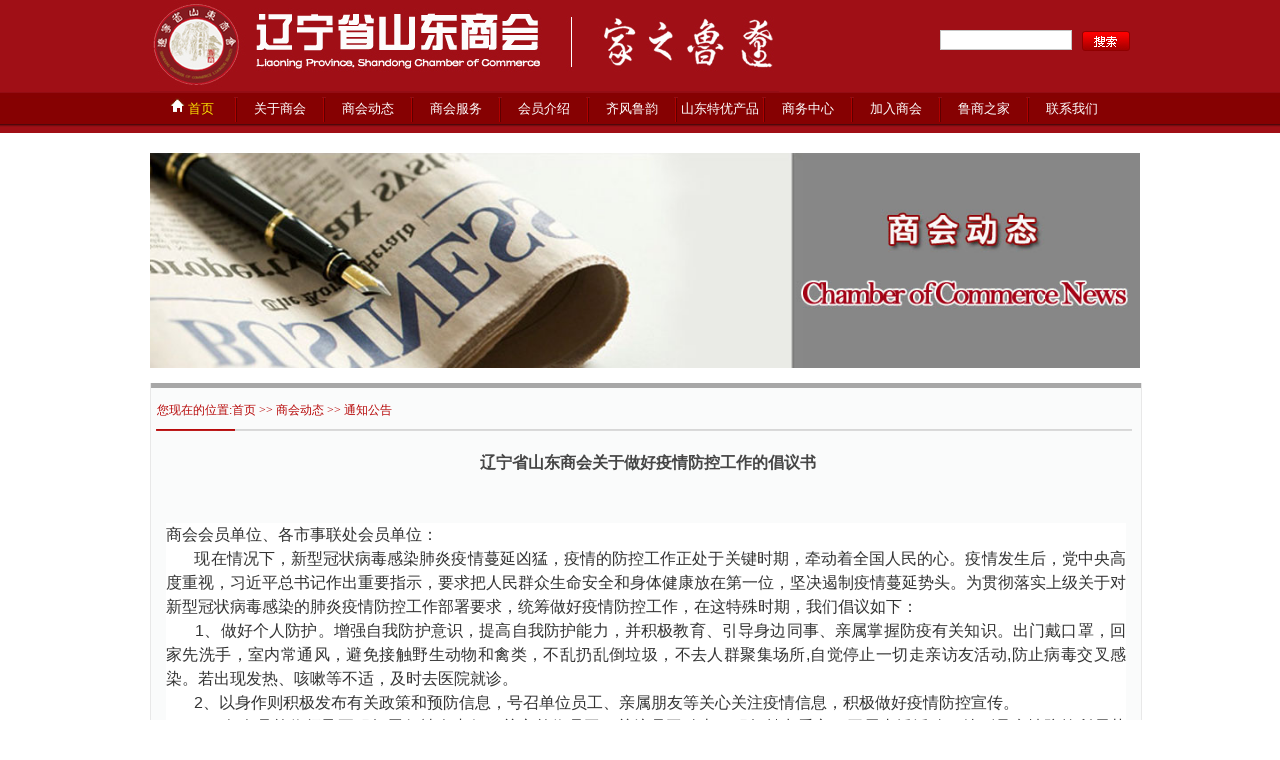

--- FILE ---
content_type: text/html
request_url: http://lnsdsh.org/shdtview.asp?id=602&pid=10
body_size: 4825
content:
<!DOCTYPE html PUBLIC "-//W3C//DTD XHTML 1.0 Transitional//EN" "http://www.w3.org/TR/xhtml1/DTD/xhtml1-transitional.dtd">
<html xmlns="http://www.w3.org/1999/xhtml">
<head>
<script language="javascript">
     function viewPage(ipage){
        document.frm_page.me_page.value=ipage;
        document.frm_page.submit();        
     }
</script>

<meta http-equiv="Content-Type" content="text/html; charset=gb2312" />
<title>辽宁省山东商会</title>
<meta name="keywords" content="辽宁省山东商会" />
<meta name="description" content="辽宁省山东商会" />
<meta http-equiv="x-ua-compatible" content="ie=7" />
<link href="css/css.css" rel="stylesheet" type="text/css" />
<link href="css/ny_banner.css" rel="stylesheet" type="text/css" />
<script type=text/javascript src="ny_js/hover.js"></script>

<!--banner宽屏切换效果开始-->
<SCRIPT type=text/javascript src="ny_js/jquery-1.4.2.js"></SCRIPT>
<SCRIPT type=text/javascript src="ny_js/jquery.soChange.js"></SCRIPT>
<!--banner宽屏切换效果结束-->

</head>

<body>



<Script Language=JavaScript>
	function doSubmit(){
		if (document.myform.keyword.value==""){
			alert("请输入关键字！");
			document.myform.keyword.focus();
			return false;
		}

	}
	</Script>

<div id="top">
     <div class="top" >
          <div class="logo"><a target=_blank href="index.aspx"><img src="images/logo.jpg" width="629" height="92" /></a></div>
       <div class="search"> 
	   <form action="search.asp" method="post" name="myform" onSubmit="return doSubmit();">
	   <input name="keyword" type="text" id="keyword" class="keyword"  />
       <input type="image" name="ImageButton" id="ImageButton" src="images/search_btn.jpg" border="0" style="height:21px;width:48px;float:right" />
	   </form>
       </div>
     </div>
</div>

<div id="menu">
     <div class="menu">
          <ul>
          <li><a target=_blank href="index.asp" class="hover" ><img src="images/home.jpg" /> 首页</a></li><li class="line"></li>
          <li><a target=_blank href="about.asp" >关于商会</a></li><li class="line"></li>
          <li><a target=_blank href="shdt.asp" >商会动态</a></li><li class="line"></li>
          <li><a target=_blank href="shfw.asp" >商会服务</a></li><li class="line"></li>
          <li><a target=_blank href="hyjs.asp" >会员介绍</a></li><li class="line"></li>
          <li><a target=_blank href="qlfy.asp" >齐风鲁韵</a></li><li class="line"></li>
          <li><a target=_blank href="tycp.asp" >山东特优产品</a></li><li class="line"></li>
          <li><a target=_blank href="swzx.asp" >商务中心</a></li><li class="line"></li>
          <li><a target=_blank href="joinus.asp" >加入商会</a></li><li class="line"></li>
          <li><a target=_blank href="lszj.asp" >鲁商之家</a></li><li class="line"></li>
          <li><a target=_blank href="lxwm.asp" >联系我们</a></li>
          </ul>
     </div>
</div>


<div id="banner">
<DIV class=banner>
<DIV id=sliderbox>

<img src="upimage/201262710474936958.jpg" width="990" height="215"/>
</DIV>
</DIV>
</div>






<div id="center">
     <div class="center">
	      <div class="gysh">
		       <div class="gysh_title">
			   <span class="view_title">您现在的位置:<a href="index.asp">首页</a> >> <a href="shdt.asp">商会动态</a> >> 通知公告</span>			
			   </div> 
			   
			   <div class="gysh_nr">
			  <p align="center"><strong><font size="3">&nbsp;辽宁省山东商会关于做好疫情防控工作的倡议书</font></strong></p>
			  <br />
			  
			  <br />
                  <P style="BOX-SIZING: border-box !important; TEXT-ALIGN: justify; PADDING-BOTTOM: 0px; WIDOWS: 2; TEXT-TRANSFORM: none; BACKGROUND-COLOR: rgb(255,255,255); FONT-STYLE: normal; TEXT-INDENT: 0px; MARGIN: 0px; MIN-HEIGHT: 1em; PADDING-LEFT: 0px; PADDING-RIGHT: 0px; FONT-FAMILY: -apple-system-font, BlinkMacSystemFont, 'Helvetica Neue', 'PingFang SC', 'Hiragino Sans GB', 'Microsoft YaHei UI', 'Microsoft YaHei', Arial, sans-serif; MAX-WIDTH: 100%; WORD-WRAP: break-word !important; WHITE-SPACE: normal; ORPHANS: 2; LETTER-SPACING: 0px; COLOR: rgb(51,51,51); CLEAR: both; FONT-SIZE: 17px; FONT-WEIGHT: normal; WORD-SPACING: 0px; PADDING-TOP: 0px; font-variant-ligatures: normal; font-variant-caps: normal; -webkit-text-stroke-width: 0px"><SPAN style="BOX-SIZING: border-box !important; PADDING-BOTTOM: 0px; MARGIN: 0px; PADDING-LEFT: 0px; PADDING-RIGHT: 0px; MAX-WIDTH: 100%; WORD-WRAP: break-word !important; FONT-SIZE: 16px; PADDING-TOP: 0px">商会会员单位、各市事联处会员单位：</SPAN></P>
<P style="BOX-SIZING: border-box !important; TEXT-ALIGN: justify; PADDING-BOTTOM: 0px; WIDOWS: 2; TEXT-TRANSFORM: none; BACKGROUND-COLOR: rgb(255,255,255); FONT-STYLE: normal; TEXT-INDENT: 0px; MARGIN: 0px; MIN-HEIGHT: 1em; PADDING-LEFT: 0px; PADDING-RIGHT: 0px; FONT-FAMILY: -apple-system-font, BlinkMacSystemFont, 'Helvetica Neue', 'PingFang SC', 'Hiragino Sans GB', 'Microsoft YaHei UI', 'Microsoft YaHei', Arial, sans-serif; MAX-WIDTH: 100%; WORD-WRAP: break-word !important; WHITE-SPACE: normal; ORPHANS: 2; LETTER-SPACING: 0px; COLOR: rgb(51,51,51); CLEAR: both; FONT-SIZE: 17px; FONT-WEIGHT: normal; WORD-SPACING: 0px; PADDING-TOP: 0px; font-variant-ligatures: normal; font-variant-caps: normal; -webkit-text-stroke-width: 0px"><SPAN style="BOX-SIZING: border-box !important; PADDING-BOTTOM: 0px; MARGIN: 0px; PADDING-LEFT: 0px; PADDING-RIGHT: 0px; MAX-WIDTH: 100%; WORD-WRAP: break-word !important; FONT-SIZE: 16px; PADDING-TOP: 0px">&nbsp; &nbsp; &nbsp; &nbsp;现在情况下，新型冠状病毒感染肺炎疫情蔓延凶猛，疫情的防控工作正处于关键时期，牵动着全国人民的心。疫情发生后，党中央高度重视，习近平总书记作出重要指示，要求把人民群众生命安全和身体健康放在第一位，坚决遏制疫情蔓延势头。为贯彻落实上级关于对新型冠状病毒感染的肺炎疫情防控工作部署要求，统筹做好疫情防控工作，在这特殊时期，我们倡议如下：</SPAN><BR style="BOX-SIZING: border-box !important; PADDING-BOTTOM: 0px; MARGIN: 0px; PADDING-LEFT: 0px; PADDING-RIGHT: 0px; MAX-WIDTH: 100%; WORD-WRAP: break-word !important; PADDING-TOP: 0px"></P>
<P style="BOX-SIZING: border-box !important; TEXT-ALIGN: justify; PADDING-BOTTOM: 0px; WIDOWS: 2; TEXT-TRANSFORM: none; BACKGROUND-COLOR: rgb(255,255,255); FONT-STYLE: normal; TEXT-INDENT: 0px; MARGIN: 0px; MIN-HEIGHT: 1em; PADDING-LEFT: 0px; PADDING-RIGHT: 0px; FONT-FAMILY: -apple-system-font, BlinkMacSystemFont, 'Helvetica Neue', 'PingFang SC', 'Hiragino Sans GB', 'Microsoft YaHei UI', 'Microsoft YaHei', Arial, sans-serif; MAX-WIDTH: 100%; WORD-WRAP: break-word !important; WHITE-SPACE: normal; ORPHANS: 2; LETTER-SPACING: 0px; COLOR: rgb(51,51,51); CLEAR: both; FONT-SIZE: 17px; FONT-WEIGHT: normal; WORD-SPACING: 0px; PADDING-TOP: 0px; font-variant-ligatures: normal; font-variant-caps: normal; -webkit-text-stroke-width: 0px"><SPAN style="BOX-SIZING: border-box !important; PADDING-BOTTOM: 0px; MARGIN: 0px; PADDING-LEFT: 0px; PADDING-RIGHT: 0px; MAX-WIDTH: 100%; WORD-WRAP: break-word !important; FONT-SIZE: 16px; PADDING-TOP: 0px">&nbsp; &nbsp; &nbsp; &nbsp;1、做好个人防护。增强自我防护意识，提高自我防护能力，并积极教育、引导身边同事、亲属掌握防疫有关知识。出门戴口罩，回家先洗手，室内常通风，避免接触野生动物和禽类，不乱扔乱倒垃圾，不去人群聚集场所,自觉停止一切走亲访友活动,防止病毒交叉感染。若出现发热、咳嗽等不适，及时去医院就诊。</SPAN></P>
<P style="BOX-SIZING: border-box !important; TEXT-ALIGN: justify; PADDING-BOTTOM: 0px; WIDOWS: 2; TEXT-TRANSFORM: none; BACKGROUND-COLOR: rgb(255,255,255); FONT-STYLE: normal; TEXT-INDENT: 0px; MARGIN: 0px; MIN-HEIGHT: 1em; PADDING-LEFT: 0px; PADDING-RIGHT: 0px; FONT-FAMILY: -apple-system-font, BlinkMacSystemFont, 'Helvetica Neue', 'PingFang SC', 'Hiragino Sans GB', 'Microsoft YaHei UI', 'Microsoft YaHei', Arial, sans-serif; MAX-WIDTH: 100%; WORD-WRAP: break-word !important; WHITE-SPACE: normal; ORPHANS: 2; LETTER-SPACING: 0px; COLOR: rgb(51,51,51); CLEAR: both; FONT-SIZE: 17px; FONT-WEIGHT: normal; WORD-SPACING: 0px; PADDING-TOP: 0px; font-variant-ligatures: normal; font-variant-caps: normal; -webkit-text-stroke-width: 0px"><SPAN style="BOX-SIZING: border-box !important; PADDING-BOTTOM: 0px; MARGIN: 0px; PADDING-LEFT: 0px; PADDING-RIGHT: 0px; MAX-WIDTH: 100%; WORD-WRAP: break-word !important; FONT-SIZE: 16px; PADDING-TOP: 0px">&nbsp; &nbsp; &nbsp; &nbsp;2、以身作则积极发布有关政策和预防信息，号召单位员工、亲属朋友等关心关注疫情信息，积极做好疫情防控宣传。</SPAN></P>
<P style="BOX-SIZING: border-box !important; TEXT-ALIGN: justify; PADDING-BOTTOM: 0px; WIDOWS: 2; TEXT-TRANSFORM: none; BACKGROUND-COLOR: rgb(255,255,255); FONT-STYLE: normal; TEXT-INDENT: 0px; MARGIN: 0px; MIN-HEIGHT: 1em; PADDING-LEFT: 0px; PADDING-RIGHT: 0px; FONT-FAMILY: -apple-system-font, BlinkMacSystemFont, 'Helvetica Neue', 'PingFang SC', 'Hiragino Sans GB', 'Microsoft YaHei UI', 'Microsoft YaHei', Arial, sans-serif; MAX-WIDTH: 100%; WORD-WRAP: break-word !important; WHITE-SPACE: normal; ORPHANS: 2; LETTER-SPACING: 0px; COLOR: rgb(51,51,51); CLEAR: both; FONT-SIZE: 17px; FONT-WEIGHT: normal; WORD-SPACING: 0px; PADDING-TOP: 0px; font-variant-ligatures: normal; font-variant-caps: normal; -webkit-text-stroke-width: 0px"><SPAN style="BOX-SIZING: border-box !important; PADDING-BOTTOM: 0px; MARGIN: 0px; PADDING-LEFT: 0px; PADDING-RIGHT: 0px; MAX-WIDTH: 100%; WORD-WRAP: break-word !important; FONT-SIZE: 16px; PADDING-TOP: 0px">&nbsp; &nbsp; &nbsp; &nbsp;3、各会员单位领导要积极履行社会责任，关心单位员工，关注员工动态，积极献出爱心，开展支援活动，特别是疫情防控所需药品、耗材等物资生产企业要积极响应，为疫情防控尽一份心，出一份力，彰显在辽鲁商的担当与作为。</SPAN></P>
<P style="BOX-SIZING: border-box !important; TEXT-ALIGN: justify; PADDING-BOTTOM: 0px; WIDOWS: 2; TEXT-TRANSFORM: none; BACKGROUND-COLOR: rgb(255,255,255); FONT-STYLE: normal; TEXT-INDENT: 0px; MARGIN: 0px; MIN-HEIGHT: 1em; PADDING-LEFT: 0px; PADDING-RIGHT: 0px; FONT-FAMILY: -apple-system-font, BlinkMacSystemFont, 'Helvetica Neue', 'PingFang SC', 'Hiragino Sans GB', 'Microsoft YaHei UI', 'Microsoft YaHei', Arial, sans-serif; MAX-WIDTH: 100%; WORD-WRAP: break-word !important; WHITE-SPACE: normal; ORPHANS: 2; LETTER-SPACING: 0px; COLOR: rgb(51,51,51); CLEAR: both; FONT-SIZE: 17px; FONT-WEIGHT: normal; WORD-SPACING: 0px; PADDING-TOP: 0px; font-variant-ligatures: normal; font-variant-caps: normal; -webkit-text-stroke-width: 0px"><SPAN style="BOX-SIZING: border-box !important; PADDING-BOTTOM: 0px; MARGIN: 0px; PADDING-LEFT: 0px; PADDING-RIGHT: 0px; MAX-WIDTH: 100%; WORD-WRAP: break-word !important; FONT-SIZE: 16px; PADDING-TOP: 0px">&nbsp; &nbsp; &nbsp; &nbsp;让我们共同携起手来，从我做起，从点滴做起，不随意传播非官方渠道发布的与疫情相关的信息，不造谣，不传谣，积极宣传抗击疫情正面典型，团结一心，众志成城，齐心协力，坚决打赢防控新型冠状病毒肺炎的疫情战役。</SPAN></P>
<P style="BOX-SIZING: border-box !important; TEXT-ALIGN: justify; PADDING-BOTTOM: 0px; WIDOWS: 2; TEXT-TRANSFORM: none; BACKGROUND-COLOR: rgb(255,255,255); FONT-STYLE: normal; TEXT-INDENT: 0px; MARGIN: 0px; MIN-HEIGHT: 1em; PADDING-LEFT: 0px; PADDING-RIGHT: 0px; FONT-FAMILY: -apple-system-font, BlinkMacSystemFont, 'Helvetica Neue', 'PingFang SC', 'Hiragino Sans GB', 'Microsoft YaHei UI', 'Microsoft YaHei', Arial, sans-serif; MAX-WIDTH: 100%; WORD-WRAP: break-word !important; WHITE-SPACE: normal; ORPHANS: 2; LETTER-SPACING: 0px; COLOR: rgb(51,51,51); CLEAR: both; FONT-SIZE: 17px; FONT-WEIGHT: normal; WORD-SPACING: 0px; PADDING-TOP: 0px; font-variant-ligatures: normal; font-variant-caps: normal; -webkit-text-stroke-width: 0px"><SPAN style="BOX-SIZING: border-box !important; PADDING-BOTTOM: 0px; MARGIN: 0px; PADDING-LEFT: 0px; PADDING-RIGHT: 0px; MAX-WIDTH: 100%; WORD-WRAP: break-word !important; FONT-SIZE: 16px; PADDING-TOP: 0px">&nbsp; &nbsp; &nbsp; &nbsp;最后，衷心祝愿大家及家人身体健康！万事顺意！阖家欢乐！新春愉快！</SPAN></P>
<P style="BOX-SIZING: border-box !important; TEXT-ALIGN: justify; PADDING-BOTTOM: 0px; LINE-HEIGHT: normal; WIDOWS: 2; TEXT-TRANSFORM: none; BACKGROUND-COLOR: rgb(255,255,255); FONT-STYLE: normal; TEXT-INDENT: 0px; MARGIN: 5px 8px 0px; MIN-HEIGHT: 1em; PADDING-LEFT: 0px; PADDING-RIGHT: 0px; FONT-FAMILY: -apple-system-font, BlinkMacSystemFont, 'Helvetica Neue', 'PingFang SC', 'Hiragino Sans GB', 'Microsoft YaHei UI', 'Microsoft YaHei', Arial, sans-serif; MAX-WIDTH: 100%; WORD-WRAP: break-word !important; WHITE-SPACE: normal; ORPHANS: 2; LETTER-SPACING: 0px; COLOR: rgb(51,51,51); CLEAR: both; FONT-SIZE: 17px; FONT-WEIGHT: normal; WORD-SPACING: 0px; PADDING-TOP: 0px; font-variant-ligatures: normal; font-variant-caps: normal; -webkit-text-stroke-width: 0px"><SPAN style="BOX-SIZING: border-box !important; PADDING-BOTTOM: 0px; MARGIN: 0px; PADDING-LEFT: 0px; PADDING-RIGHT: 0px; MAX-WIDTH: 100%; WORD-WRAP: break-word !important; FONT-SIZE: 16px; PADDING-TOP: 0px">&nbsp; &nbsp; &nbsp; &nbsp; &nbsp; &nbsp; &nbsp; &nbsp; &nbsp; &nbsp; &nbsp; &nbsp; &nbsp; &nbsp; &nbsp; &nbsp; &nbsp; &nbsp; &nbsp; &nbsp; &nbsp; &nbsp; &nbsp; &nbsp; &nbsp; &nbsp; &nbsp; &nbsp; &nbsp; &nbsp; &nbsp; &nbsp; &nbsp; &nbsp; &nbsp; &nbsp; &nbsp; &nbsp; &nbsp; &nbsp; &nbsp; &nbsp; &nbsp;&nbsp;<SPAN class=Apple-converted-space>&nbsp;</SPAN></SPAN><SPAN style="BOX-SIZING: border-box !important; PADDING-BOTTOM: 0px; MARGIN: 0px; PADDING-LEFT: 0px; PADDING-RIGHT: 0px; MAX-WIDTH: 100%; WORD-WRAP: break-word !important; COLOR: rgb(0,0,0); FONT-SIZE: 16px; PADDING-TOP: 0px"><STRONG style="BOX-SIZING: border-box !important; PADDING-BOTTOM: 0px; MARGIN: 0px; PADDING-LEFT: 0px; PADDING-RIGHT: 0px; MAX-WIDTH: 100%; WORD-WRAP: break-word !important; PADDING-TOP: 0px">辽宁省山东商会</STRONG></SPAN></P>
<P style="BOX-SIZING: border-box !important; TEXT-ALIGN: justify; PADDING-BOTTOM: 0px; LINE-HEIGHT: normal; WIDOWS: 2; TEXT-TRANSFORM: none; BACKGROUND-COLOR: rgb(255,255,255); FONT-STYLE: normal; TEXT-INDENT: 0px; MARGIN: 5px 8px 0px; MIN-HEIGHT: 1em; PADDING-LEFT: 0px; PADDING-RIGHT: 0px; FONT-FAMILY: -apple-system-font, BlinkMacSystemFont, 'Helvetica Neue', 'PingFang SC', 'Hiragino Sans GB', 'Microsoft YaHei UI', 'Microsoft YaHei', Arial, sans-serif; MAX-WIDTH: 100%; WORD-WRAP: break-word !important; WHITE-SPACE: normal; ORPHANS: 2; LETTER-SPACING: 0px; COLOR: rgb(51,51,51); CLEAR: both; FONT-SIZE: 17px; FONT-WEIGHT: normal; WORD-SPACING: 0px; PADDING-TOP: 0px; font-variant-ligatures: normal; font-variant-caps: normal; -webkit-text-stroke-width: 0px"><SPAN style="BOX-SIZING: border-box !important; PADDING-BOTTOM: 0px; MARGIN: 0px; PADDING-LEFT: 0px; PADDING-RIGHT: 0px; MAX-WIDTH: 100%; WORD-WRAP: break-word !important; COLOR: rgb(0,0,0); FONT-SIZE: 16px; PADDING-TOP: 0px"><STRONG style="BOX-SIZING: border-box !important; PADDING-BOTTOM: 0px; MARGIN: 0px; PADDING-LEFT: 0px; PADDING-RIGHT: 0px; MAX-WIDTH: 100%; WORD-WRAP: break-word !important; PADDING-TOP: 0px">&nbsp; &nbsp; &nbsp; &nbsp; &nbsp; &nbsp; &nbsp; &nbsp; &nbsp; &nbsp; &nbsp; &nbsp; &nbsp; &nbsp; &nbsp; &nbsp; &nbsp; &nbsp; &nbsp; &nbsp; &nbsp; &nbsp; &nbsp; &nbsp; &nbsp; &nbsp; &nbsp; &nbsp; &nbsp; &nbsp; &nbsp; &nbsp; &nbsp; &nbsp; &nbsp; &nbsp; &nbsp; &nbsp; &nbsp; &nbsp; &nbsp; &nbsp; &nbsp; &nbsp; 2020年1月28</STRONG></SPAN></P>
			   </div>
		  </div>
	     
	 
	      <div class="clear"></div>
	 </div>
	 <div class="clear"></div>
</div>












<div id="sub_menu">
     <div class="sub_menu">
	      　　<a href="about.asp">关于商会</a><a href="shfw.asp">商会服务</a><a href="joinus.asp"> 加入商会</a><a href="zcfg.asp"> 政策法规</a><a href="lxwm.asp"> 联系我们</a>　　　　 专业版权<span style="font-size:14px; font-family: Arial, Helvetica, sans-serif;">&copy;</span>请勿转载 备案许可证号  辽ICP备12007364号-1
	      


	 </div>
</div>

<div id="bq">
     <div class="bq">
       <p>地址：沈阳市皇姑区嫩江街50号D座楼下东侧门市2号   邮箱：lnsdsh@126.com
邮编：110032 <a href="http://beian.miit.gov.cn"><font color="#000000">辽ICP备14007156号-1  </font></a>
<br>电话：024-86851218-601   024-86851618 传真：024-86851618 商会QQ群：143060673  秘书处QQ：2438181738
  
</p>
    </div>
</div>

 


</body>
</html>


--- FILE ---
content_type: text/css
request_url: http://lnsdsh.org/css/css.css
body_size: 5344
content:
body{color:#464646;font-family:"瀹嬩綋"; font-size:12px; margin:0px; padding:0px; line-height:24px; }
ul,li,dl,dd,dt,p,span,font,form,img,h1,h2,h3,div,strong,label,em,table,th,td,tr,input{margin:0;padding:0;border:0; }
ul,li{list-style:none;}
table{border-collapse:collapse;border-spacing:0;}
.clear{clear:both; font-size:0px; line-height:0px; height:0px; margin:0px; padding:0px;}
a{ text-decoration:none; color:#464646;cursor:hand;outline: none;}
a:hover{color:#df233e; cursor:hand;}
.ahover{color:#df233e; cursor:hand;}
a:active {star:expression(this.onFocus=this.blur());}
:focus { outline:0; }

#top{ width:100%;height:92px; background-color:#a00f16;}
.top{ width:980px; margin:0px auto;}
.logo{ width:285px; height:77px; float:left;}
.search{ width:190px; height:20px;  float:right; margin-top:30px;}
.keyword{ background-color:#fff;border:1px solid #c5c5c5; height:18px; width:130px;float:left; color:#000; line-height:20px;}

#menu{background:url(../images/menubg.jpg)  repeat-x;height:41px;width:100%; font-family:"寰蒋闆呴粦"; margin-bottom:20px;}
.menu{ width:980px; margin:0px auto; height:40px; padding-top:5px;}
.menu li{height:40px; width:80px; text-align:center; font-size:13px; color:#FFF; float:left; padding-right:3px;}
.menu li a{ width:83px; text-align:center; font-size:13px; color:#FFF;display:block; float:left; }
.menu li a:hover{ display:block; width:83px; text-align:center; font-size:13px; color:#f9e504;}
.menu li .hover{ display:block; width:83px; text-align:center; font-size:13px; color:#f9e504;}
.menu .line {float:left;width:2px;height:25px;background:url(../images/menuli.jpg) no-repeat center top ;} 




#center{background-color:#FFFFFF; }
.center{ width:980px; margin:0px auto; padding-top:10px; }
.center_more{ width:37px; float:right; height:13px; padding-right:5px; padding-top:10px;}
.center1{ width:980px; float:left;}
.center1_left{ width:625px; float:left; padding-right:5px; background:url(../images/center1_leftbg.jpg) left top no-repeat;}
.center1_left_title{ width:605px; float:left; height:30px; background:url(../images/news_title_bbg.jpg) left bottom   no-repeat; padding-left:15px; padding-top:10px;}
.center1_left_nr{ width:605px; float:left; padding-top:10px; padding-left:10px;}
.center1_left_nr1{ width:240px; float:left; height:200px;}
.center1_left_nr2{ width:280px; float:right;  height:230px;}
.center1_left_nr2_1{ width:280px; float:left;  height:85px; border-bottom:1px solid #d8d8d8;}
.center1_left_nr2_1 h1{ width:280px; text-align:center; font-size:18px; font-family:"寰蒋闆呴粦"; color:#df233e; font-weight:normal; float:left; padding-top:5px;}
.center1_left_nr2_1 h1 a{ color:#df233e; cursor:hand;}
.center1_left_nr2_1 h1 a:hover{ color:#df233e; cursor:hand;}
.center1_left_nr2_1 span{ width:280px; line-height:20px; padding-top:5px; float:left; color:#a3a3a3;}
.center1_left_nr2_1 span a{ color:#a3a3a3; cursor:hand;}
.center1_left_nr2_1 span a:hover{ color:#df233e; cursor:hand;}
.center1_left_nr2_2 li{background:url(../images/index_dian.jpg) 0px 8px no-repeat; width:270px; float:left;  height:24px; line-height:24px; padding-left:15px;}

.center1_right{ width:348px; float:left;background:url(../images/center1_rightbg.jpg) left top no-repeat;}
.center1_right_title{ width:330px; float:left; height:33px; background:url(../images/news_title_bbg.jpg) left bottom no-repeat; padding-left:10px;padding-top:10px;}
.center1_right_nr{ width:325px; height:220px; float:left; padding-top:10px; padding-left:5px; padding-bottom:5px;}
.center1_right_nr li{ width:310px; float:left; line-height:24px; height:24px; background:url(../images/index_dian.jpg) 0px 8px no-repeat; padding-left:15px; border-bottom:1px solid #d8d8d8;}

.center2{ width:980px; height:106px; float:left; padding-bottom:10px;}
.center2_ad1{ width:324px; height:106px; float:left; padding-right:18px;}
.center2_ad2{ width:318px; height:106px; float:left; padding-right:24px;}
.center2_ad3{ width:296px; height:106px; float:left;}

.center3{ width:980px;float:left; background:url(../images/center3_bg.jpg) 305px top no-repeat;}
.center3_2{width:670px;float:left; padding-left:12px; padding-top:10px;}
.center3_2_title{ width:660px; float:left; height:33px; background:url(../images/news_title_bbg.jpg) bottom no-repeat; padding-left:5px;}
.center3_2_nr{ width:660px; float:left;padding-left:5px; padding-top:2px;}
.center3_2_nr li{  float:left; padding-right:3px; text-align:center}
.center3_2_nr li img{ display:block;}


.center3_3{ width:296px;float:left; height:252px;}



.center4{ width:980px;float:left; padding-bottom:10px; }
.center4_ad1{ width:660px;float:left; height:106px; padding-right:24px; }
.center4_ad2{ width:296px;float:left; height:106px; }

.center5{ width:980px;float:left; margin-bottom:10px;}
.center5_1{width:324px; height:200px;float:left; padding-right:5px; background:url(../images/center5_bg.jpg) left top no-repeat;}
.center5_1_title{ width:310px; float:left; height:28px;background:url(../images/news_title_bbg.jpg) left bottom no-repeat; padding-left:10px; padding-top:8px;}
.center5_1_nr{ width:310px; float:left; padding-top:5px; padding-left:5px;}
.center5_1_nr li{background:url(../images/index_dian.jpg) 0px 8px no-repeat;  width:300px; float:left; line-height:26px; height:26px; padding-left:10px;}

.center5_2{width:324px;height:200px;float:left; padding-right:5px; background:url(../images/center5_bg.jpg) left top no-repeat;}
.center5_2_title{ width:310px; float:left; height:28px;background:url(../images/news_title_bbg.jpg) left bottom no-repeat; padding-left:10px; padding-top:8px;}
.center5_2_nr{ width:310px; float:left; padding-top:5px; padding-left:5px;}
.center5_2_nr li{background:url(../images/index_dian.jpg) 0px 8px no-repeat;  width:300px; float:left; line-height:26px; height:26px; padding-left:10px;}

.center5_3{ width:320px;height:200px;float:left;background:url(../images/center5_bg.jpg) left top no-repeat;}
.center5_3_title{ width:310px; float:left; height:28px; background:url(../images/news_title_bbg.jpg) left bottom no-repeat; padding-left:5px;padding-top:8px;}
.center5_3_nr{ width:296px; float:left; padding-top:5px;padding-left:5px;}
.center5_3_nr li{ background:url(../images/index_dian.jpg) 0px 8px no-repeat;width:291px; float:left; line-height:26px; height:26px; padding-left:10px;}

.center6{ width:980px;float:left; padding-top:19px;}
.center6_title{ width:975px; float:left; height:33px; background:url(../images/hdjj_title_bg.jpg) bottom no-repeat; padding-left:5px;}
.center6_nr{ width:975px; float:left;padding-left:5px; padding-top:15px;}
.center6_nr li{ width:155px; float:left; padding-right:9px; text-align:center}
.center6_nr li img{ width:147px; height:121px; display:block;padding:3px; border:1px solid #e3e3e3;}

.center7{ width:980px;float:left; padding-top:15px; _padding-top:0px; +padding-top:0px; padding-bottom:19px; height:106px;}

.center8{ width:980px;float:left;}
.center8_title{ width:975px; float:left; height:33px; background:url(../images/hdjj_title_bg.jpg) bottom no-repeat; padding-left:5px;}
.center8_title li{ width:80px; float:left; height:27px;padding-right:5px; text-align:center; font-family:"榛戜綋";font-size:14px;  cursor:hand;}
.center8_title li.hover{ width:80px; background:url(../images/hy_li_bg.jpg) no-repeat; float:left; height:27px;padding-right:5px; text-align:center; font-family:"榛戜綋";color:#fff; font-size:14px; cursor:hand;}

.center8_nr{ width:975px; float:left;padding-left:5px; padding-top:15px;}
.center8_nr li{ float:left; padding-right:15px; padding-top:0px;  padding-bottom:11px; vertical-align:bottom;}
.center8_nr li img{ float:left;}


.center9{ width:980px; height:270px;float:left; padding-top:10px; margin-bottom:10px; background:url(../images/center9_bg.jpg) left top no-repeat;}
.center9_title{ width:968px;float:left; height:30px; background:url(../images/news_title_bbg.jpg) bottom no-repeat; padding-left:10px;}
.center9_nr{ width:975px; float:left;padding-left:5px; padding-top:10px;}
.center9_nr li{  float:left; padding-right:9px; text-align:center}
.center9_nr li img{ display:block;padding:3px; border:1px solid #e3e3e3;}




.scroll_div{ width:975px; overflow:hidden; white-space: nowrap; padding-top:10px;}
.scroll_div img {width:128px;height:181px; margin: auto 0px; padding:3px; border:1px solid #e3e3e3;}
#scroll_begin, #scroll_end, #scroll_begin ul, #scroll_end ul, #scroll_begin ul li, #scroll_end ul li{display:inline; margin:0px; padding-left:10px;}
.scroll_div ul li p{ float:left; display:block; text-align:center;font-size:12px;height:20px;line-height:20px;}

#demo{margin:0 auto;width:970px;overflow:hidden; padding-top:10px; }
#indemo ul#tu{margin:0px;padding:0px;}
#indemo img {width:128px;height:181px; margin: auto 0px; padding:3px; border:1px solid #e3e3e3;}
#indemo li{display:inline;float:left;text-align:center; padding-left:10px;}
#indemo li a{display:block; width:128px;height:190px;}
#indemo li span{ display:block; text-align:center;font-size:12px;height:20px;line-height:20px;}
#indemo {float: left;width: 800%;}
#demo1 {float: left;}
#demo2 {float: left;}




#indemo1 img {width:240px;height:180px; margin: auto 0px; padding:3px; border:1px solid #e3e3e3;}
#indemo1 li{display:inline;float:left;text-align:center; padding-left:10px;}
#indemo1 li a{display:block; width:240px;height:190px;}
#indemo1 li span{ display:block; text-align:center;font-size:12px;height:20px;line-height:20px;}


#indemo2 img {width:230px;height:154px; margin: auto 0px; padding:3px; border:1px solid #e3e3e3;}
#indemo2 li{display:inline;float:left;text-align:center; padding-left:10px;}
#indemo2 li a{display:block; width:230px;height:170px;}
#indemo2 li span{ display:block; text-align:center;font-size:12px;height:20px;line-height:20px;}



#sub_menu{ background:url(../images/sub_bg.jpg) center center repeat-x; height:49px; width:auto;}
.sub_menu{ height:35px; width:980px;  margin:0 auto; font-family:"寰蒋闆呴粦" ; padding-top:10px; color:#fff;}
.sub_menu a{color:#fff; padding-left:24px; padding-right:24px;  cursor:hand;}
.sub_menu a:hover{color:#f9e504;padding-left:24px; padding-right:24px;  cursor:hand;}

#bq{ background-color:#fff; height:69px;width:auto;}
.bq{  height:69px; width:980px; margin:0px auto; text-align:center}


.gysh{width:980px; float:left; background:url(../images/ny_bg.jpg) left top repeat-x;background-color:#fafbfb; border-bottom:solid 1px #e8e8e8;border-left:solid 1px #e8e8e8;border-right:solid 1px #e8e8e8; padding:5px;}
.gysh_title{ width:975px; float:left; height:33px; background:url(../images/news_title_bbg.jpg)  left bottom no-repeat; padding-left:1px;color:#989898; padding-top:10px;}
.gysh_title a{ color:#989898; cursor:hand;}
.gysh_title a:hover{color:#df233e; cursor:hand;}

.ny_title { color:#b70a0a; cursor:hand; font-size:14px; font-weight:bold;}
.ny_title a{ color:#b70a0a; cursor:hand; font-size:14px; font-weight:bold;}
.ny_title a:hover{color:#b70a0a; cursor:hand;font-size:14px; font-weight:bold;}

.view_title { color:#b70a0a; cursor:hand; font-size:12px; }
.view_title a{ color:#b70a0a; cursor:hand; font-size:12px; }
.view_title a:hover{color:#525252; cursor:hand;font-size:12px;}


.gysh_title li{ float:left;}
.gysh_title li .hover{padding-left:11px; padding-right:11px;float:left; height:21px; line-height:21px;text-align:center;cursor:hand; display:block; background-color:#850202; border:1px solid #850202;color:#fff; margin-right:31px;  margin-top:2px;}
.gysh_title li a{ padding-left:11px; padding-right:11px;float:left; height:21px; line-height:21px;text-align:center;cursor:hand; display:block; background-color:#ebeaea; border:1px solid #ebeaea; color:#1f1f1f; margin-right:31px; margin-top:2px;}
.gysh_title li a:hover{padding-left:11px; padding-right:11px;float:left; height:21px; line-height:21px;text-align:center;cursor:hand; display:block; background-color:#850202; border:1px solid #850202;color:#fff; margin-right:31px;  margin-top:2px;}

.gysh_nr{width:960px; float:left; padding-left:10px; padding-right:10px; padding-top:20px;}
.gysh_nr li{width:960px; border-bottom:1px dotted  #bababa; margin-bottom:23px;}
.gysh_nr li h1{ font-family:"寰蒋闆呴粦"; font-size:16px; font-weight:normal}
.gysh_nr li span{ line-height:17px; padding-top:10px; padding-bottom:10px; float:left;}
.gysh_nr li h2{ font-size:12px; font-weight:normal; color:#919191;}
.gysh_nr li h2 a{ color:#919191;cursor:hand;}
.gysh_nr li h2 a:hover{color:#df233e; cursor:hand;}
.gysh_nr_fy{width:960px; float:left; text-align:center}
 
.shdt_nr{width:960px; float:left; padding-left:10px; padding-right:10px; padding-top:20px;}
.shdt_nr ul{width:960px; float:left; padding-bottom:20px;}
.shdt_nr ul li{width:940px;  height:35px; line-height:35px;  background:url(../images/tzgg_li_jt.jpg) 4px 14px no-repeat; padding-left:20px;}

.shdt_nr_zz{width:960px; float:left; padding-left:10px; padding-right:10px; padding-top:20px;}
.shdt_nr_zz h1{width:960px; text-align:center; color:#db001f; font-size:16px;border-bottom:1px dotted  #bababa; padding-bottom:10px;}
.shdt_nr_zz h2{width:960px; text-align:center; color:#acacac; font-size:12px; font-weight:normal; padding-top:5px; padding-bottom:25px;}

.shdjs_nr_zz{width:960px; float:left; padding-left:10px; padding-right:10px; padding-top:20px;}
.shdjs_nr_zz h1{width:960px; text-align:center; color:#db001f; font-size:16px;border-bottom:1px dotted  #bababa; padding-bottom:15px; margin-bottom:25px;}

.shfw1_nr{width:980px; float:left;padding-top:20px;}
.shfw1_nr1{width:473px; float:left; padding-right:34px; padding-bottom:40px;}
.shfw1_nr1_img{width:206px; height:280px; background:url(../images/shfw_li_bg.jpg) no-repeat; float:left; padding-right:4px; padding-left:4px; padding-top:4px; padding-bottom:6px; margin-right:18px;}
.shfw2_nr1_img{width:206px; height:167px; background:url(../images/shfw_li_bg.jpg) no-repeat; float:left; padding-right:4px; padding-left:4px; padding-top:4px; padding-bottom:6px; margin-right:5px;}

.shfw1_nr1_nr{width:244px;float:left;}
.shfw1_nr1_nr h1{width:244px;height:30px; font-size:12px;  border-bottom:1px dotted  #bababa; padding-top:2px; font-family:"寰蒋闆呴粦" ;}
.shfw1_nr1_nr_more{ width:37px;  height:13px; float:right; padding-top:5px;}
.shfw1_nr1_nr li{width:244px;float:left;border-bottom:1px dotted  #bababa; line-height:27px; height:27px;}
.shfw1_nr1_nr li span{color:#db001f; padding-right:5px;}

.qfly_nr_fy{width:960px; float:left; text-align:center; border-top:1px dotted  #bababa; padding-top:20px;}

.hyjs_nr{width:960px; float:left; padding-left:10px; padding-right:10px; padding-top:20px; padding-bottom:20px;}
.hyjs_nr_left{width:195px; float:left; padding-right:38px;}
.hyjs_nr_left1{width:195px; height:58px; float:left;}
.hyjs_nr_left2{width:161px;  float:left; background:url(../images/hyjs_left_02bg.jpg) repeat-y; padding-left:17px; padding-right:17px;} 
.hyjs_nr_left2 li{width:161px;  float:left; height:39px; font-family:"寰蒋闆呴粦" ; font-size:14px;background:url(../images/hyjs_left_libg.jpg) no-repeat; padding-bottom:10px; padding-top:5px; padding-left:25px; } 
.hyjs_nr_left2 li a{width:135px; float:left; height:39px;line-height:39px; display:block;  padding-left:26px; }
.hyjs_nr_left2 li a:hover{width:135px; float:left; height:39px; line-height:39px;  background:url(../images/hyjs_left_libg1.jpg) no-repeat;display:block; padding-left:26px; }
.hyjs_nr_left2 li .hover{width:135px; float:left; height:39px; line-height:39px;  background:url(../images/hyjs_left_libg1.jpg) no-repeat;display:block; padding-left:26px;color:#df233e; cursor:hand; }
.hyjs_nr_left3{width:195px;  float:left; height:185px;} 

.hyjs_nr_right{width:727px; float:right; }
.hyjs_nr_right1{width:700px; float:left; padding-right:10px; padding-bottom:33px; }
.hyjs_nr_right1_img{width:139px; height:156px;float:left; background:url(../images/hyjs_pic_bg.jpg) no-repeat; padding-top:4px; padding-left:4px; padding-right:4px; padding-bottom:6px;}
.hyjs_nr_right1_nr{width:400px; float:left; margin-left:120px;}
.hyjs_nr_right1_nr h1{width:400px; float:left;height:30px; font-size:17px;  border-bottom:1px dotted  #bababa; padding-top:2px; font-family:"寰蒋闆呴粦" ;}

.ejfh_nr{width:960px; float:left; padding-left:10px; padding-right:10px; padding-top:20px;}
.ejfh_nr1{width:960px; float:left; padding-bottom:16px; margin-bottom:16px; border-bottom:1px dotted  #bababa;}
.ejfh_nr1_img{width:259px; height:143px; float:left; padding-left:4px; padding-right:4px; padding-top:4px; padding-bottom:6px; background:url(../images/ejfh_pic_bg.jpg) no-repeat; clear:both}
.ejfh_nr1_nr{width:673px;float:left; padding-left:20px;}
.ejfh_nr1_nr li h1{ font-family:"寰蒋闆呴粦"; font-size:16px;padding-top:10px; color:#e70021; }
.ejfh_nr1_nr li h1 a{ color:#e70021;}
.ejfh_nr1_nr li span{ line-height:24px; padding-top:12px; padding-bottom:10px; float:left;}
.ejfh_nr1_nr li h2{ font-size:12px; font-weight:normal; color:#919191; float:left; display:block; width:673px;}
.ejfh_nr1_nr li h2 a{ color:#919191;cursor:hand;}
.ejfh_nr1_nr li h2 a:hover{color:#df233e; cursor:hand;}

.lxwm_nr{width:960px; float:left; padding-left:10px; padding-right:10px; padding-top:20px;}
.lxwm_nr_left{width:420px; float:left; font-family:"寰蒋闆呴粦"; font-size:16px; line-height:30px;}
.lxwm_nr_right{width:495px; float:left; padding-left:45px;}

.jrsh_nr{width:960px; float:left; padding-left:10px; padding-right:10px; padding-top:20px;}
.jrsh_nr1{width:960px; float:left; padding-bottom:20px;}
.jrsh_nr1_title{width:960px; float:left; height:35px; }
.jrsh_nr1 li{width:960px; float:left;color:#df233e; }
.jrsh_nr1 li a{color:#df233e; cursor:hand;}
.jrsh_nr1 li a:hover{color:#df233e; cursor:hand; text-decoration:underline;}
.jrsh_nr1_font{width:922px; float:left; background-color:#f5f5f5;  padding-top:25px; padding-bottom:25px; padding-left:18px; padding-right:18px; background:url(../images/join.jpg) left center no-repeat}

.jrsh_nr2{width:960px; float:left;}
.jrsh_nr2_title{width:960px; float:left; height:35px; padding-bottom:30px; }
.input{ width:516px; height:22px; line-height:22px; border:1px solid #e6e6e6; margin-left:25px; margin-top:4px; margin-bottom:4px;}
.input2{ width:66px; height:22px; line-height:22px; border:1px solid #e6e6e6; margin-left:25px; margin-top:4px; margin-bottom:4px;}
.input3{ width:130px; height:22px; line-height:22px; border:1px solid #e6e6e6; margin-left:25px; margin-top:4px; margin-bottom:4px;}
.jrsh_nr2_nr{width:960px; float:left;}
.jrsh_nr2_nr td{border-bottom:1px dotted  #bababa; }
.jrsh_nr2_btn { width:960px; text-align:center; padding-top:20px; padding-bottom:20px;}

.lszj_nr1{width:960px; float:left;border-bottom:1px dotted  #bababa; padding-bottom:24px;}
.lszj_nr1_img{width:352px;  float:left; padding-right:20px;}
.lszj_nr1_right{width:588px;float:left;}
.lszj_nr1_right h1{width:578px; border-bottom:1px dotted  #bababa; padding-top:20px; padding-bottom:14px; padding-left:10px;}
.lszj_nr1_right1{width:578px;float:left;border-bottom:1px dotted  #bababa;  padding-left:10px;}
.lszj_nr1_right1 h2{width:578px;padding-top:20px; padding-bottom:14px;  color:#db001f; font-size:23px; font-family:"寰蒋闆呴粦"}
.lszj_nr1_right1 h3{ font-size:12px; font-weight:normal; color:#919191; padding-top:15px; padding-bottom:15px;}
.lszj_nr1_right1 h3 a{ color:#919191;cursor:hand;}
.lszj_nr1_right1 h3 a:hover{color:#df233e; cursor:hand;}

.lszj_nr1_right2{width:578px;float:left;padding-left:10px; padding-top:33px;}
.lszj_nr1_right2_btn{width:169px;float:left; height:29px; padding-right:30px;}
.lszj_nr1_right2_fx{width:379px;float:left; padding-top:7px;}

.lszj_nr2{width:960px; float:left;padding-top:10px; padding-bottom:10px;}
.lszj_nr2_1{width:440px; float:left; padding-right:38px; padding-bottom:34px;}
.lszj_nr2_1_img{width:140px; height:116px; background:url(../images/lszj_pic2_bg.jpg) no-repeat; float:left; padding-right:4px; padding-left:4px; padding-top:4px; padding-bottom:3px; margin-right:12px;}
.lszj_nr2_1_nr{width:200px;float:right;}
.lszj_nr2_1_nr h1{width:200px;height:30px; font-size:14px;  border-bottom:1px dotted  #bababa; padding-top:5px; font-family:"寰蒋闆呴粦" ; color:#b70a0a}
.lszj_nr2_1_nr h1 a{width:200px;height:32px; font-size:14px;   padding-top:5px; font-family:"寰蒋闆呴粦" ;color:#b70a0a}
.lszj_nr2_1_nr h1 a:hover{width:200px;height:32px; font-size:14px;  padding-top:5px; font-family:"寰蒋闆呴粦" ;color:#b70a0a}
.lszj_nr2_1_nr li{background:url(../images/index_dian.jpg) 0px 8px no-repeat;width:200px;float:left;border-bottom:1px dotted  #bababa; line-height:20px; padding-left:13px;}
.lszj_nr2_1_nr li span{color:#db001f; padding-right:5px;}

.lszj_nr3{width:960px; float:left;}
.lszj_nr3_title{width:960px; float:left; height:33px; float:left;border-bottom:1px dotted  #bababa; }
.lszj_nr3_1{width:950px; float:left; padding-top:12px; padding-left:10px; }
.lszj_nr3_1 h1{width:950px;  padding-bottom:15px;}
.lszj_nr3_1 h1 span{width:950px; font-family:Arial, Helvetica, sans-serif; display:block; font-weight:normal;font-size:14px; width:105px; height:23px; text-align:center; line-height:23px; background-color:#797979; color:#fff;}
.lszj_nr3_1 li{width:189px; height:21px; line-height:21px; float:left; padding-left:12px; border:1px solid #dcdcdc; margin-right:17px; margin-bottom:7px;}


.changeBox_a1 { position:relative; z-index:1;  width:324px; height:200px; float:left; }
.changeBox_a1 .a_bigImg img { position:absolute; display:none; z-index:1; border:none;}
.changeDiv { position:absolute; display:none;}
.changeDiv h3 { position:absolute; left:0px; bottom:0; width:250px; height:30px; line-height:30px; background:#000000; filter:alpha(opacity=70); opacity:0.7;}
.changeDiv h3 a{ display:block; color:#FF6600;}
.ul_change_a2 { position:absolute; right:35px; margin-top:180px; overflow:hidden; z-index:200;}
.ul_change_a2 li { float:left; list-style-type:none;}
.ul_change_a2 span {overflow:hidden; display:inline-block; padding:2px; text-align:center; height:10px; width:13px; line-height:12px; margin-left:3px; cursor:pointer; font-size:10px; color:#000; font-family:Arial, Helvetica, sans-serif; background-color:#e6e6e4;}
.ul_change_a2 span.on { background:#a81000; color:#fff;}


--- FILE ---
content_type: text/css
request_url: http://lnsdsh.org/css/ny_banner.css
body_size: 283
content:
/* CSS Document */


#banner{background-color:#fff; height:220px;}
.banner {
	TEXT-ALIGN: center; width:990px; margin:0px auto; HEIGHT:220px; 
}
#sliderbox { padding-left:5px;TEXT-ALIGN: center; HEIGHT:220px;
}


--- FILE ---
content_type: application/javascript
request_url: http://lnsdsh.org/ny_js/jquery.soChange.js
body_size: 1893
content:
/*
 *	soChange 1.6 - simple object change with jQuery
 *	made by bujichong 2010-10-16
 *	浣滆€咃細涓嶇緛铏�  2010-10-16
 * http://hi.baidu.com/bujichong/
 */
;(function($){
	$.fn.extend({
		"soChange": function(o){

		o= $.extend({
			thumbObj:null,//瀵艰埅瀵硅薄
			botPrev:null,//鎸夐挳涓婁竴涓�
			botNext:null,//鎸夐挳涓嬩竴涓�
			changeType:'fade',//鍒囨崲鏂瑰紡锛屽彲閫夛細fade,slide锛岄粯璁や负fade
			thumbNowClass:'now',//瀵艰埅瀵硅薄褰撳墠鐨刢lass,榛樿涓簄ow
			thumbOverEvent:true,//榧犳爣缁忚繃thumbObj鏃舵槸鍚﹀垏鎹㈠璞★紝榛樿涓簍rue锛屼负false鏃讹紝鍙湁榧犳爣鐐瑰嚮thumbObj鎵嶅垏鎹㈠璞�
			slideTime:1000,//骞虫粦杩囨浮鏃堕棿锛岄粯璁や负1000ms锛屼负0鎴栬礋鍊兼椂锛屽拷鐣hangeType鏂瑰紡锛屽垏鎹㈡晥鏋滀负鐩存帴鏄剧ず闅愯棌
			autoChange:true,//鏄惁鑷姩鍒囨崲锛岄粯璁や负true
			clickFalse:true,//瀵艰埅瀵硅薄濡傛灉鏈夐摼鎺ワ紝鐐瑰嚮鏄惁閾炬帴鏃犳晥锛屽嵆鏄惁杩斿洖return false锛岄粯璁ゆ槸return false閾炬帴鏃犳晥锛屽綋thumbOverEvent涓篺alse鏃讹紝姝ら」蹇呴』涓簍rue锛屽惁鍒欓紶鏍囩偣鍑讳簨浠跺啿绐�
			overStop:true,//榧犳爣缁忚繃鍒囨崲瀵硅薄鏃讹紝鍒囨崲瀵硅薄鏄惁鍋滄鍒囨崲锛屽苟浜庨紶鏍囩寮€鍚庨噸鍚嚜鍔ㄥ垏鎹紝鍓嶆彁鏄凡寮€鍚嚜鍔ㄥ垏鎹�
			changeTime:5000,//鑷姩鍒囨崲鏃堕棿
			delayTime:300//榧犳爣缁忚繃鏃跺璞″垏鎹㈣繜婊炴椂闂达紝鎺ㄨ崘鍊间负300ms
		}, o || {});

		var _self = $(this);
		var thumbObj;
		var size = _self.size();
		var nowIndex =0; //瀹氫箟鍏ㄥ眬鎸囬拡
		var index;//瀹氫箟鍏ㄥ眬鎸囬拡
		var startRun;//棰勫畾涔夎嚜鍔ㄨ繍琛屽弬鏁�
		var delayRun;//棰勫畾涔夊欢杩熻繍琛屽弬鏁�

	//涓诲垏鎹㈠嚱鏁�
	function fadeAB () {
		if (nowIndex != index) {
			if (o.thumbObj!=null) {
			$(o.thumbObj).removeClass(o.thumbNowClass).eq(index).addClass(o.thumbNowClass);}
			if (o.slideTime <= 0) {
				_self.eq(nowIndex).hide();
				_self.eq(index).show();
			}else if(o.changeType=='fade'){
				_self.eq(nowIndex).fadeOut(o.slideTime);
				_self.eq(index).fadeIn(o.slideTime);
			}else{
				_self.eq(nowIndex).slideUp(o.slideTime);
				_self.eq(index).slideDown(o.slideTime);
			}
			nowIndex = index;
			if (o.autoChange==true) {
			clearInterval(startRun);//閲嶇疆鑷姩鍒囨崲鍑芥暟
			startRun = setInterval(runNext,o.changeTime);}
			}
	}
		


	//鍒囨崲鍒颁笅涓€涓�
	function runNext() {
		index =  (nowIndex+1)%size;
		fadeAB();
	}

	//鍒濆鍖�
			_self.hide().eq(0).show();

	//鐐瑰嚮浠讳竴鍥剧墖
		if (o.thumbObj!=null) {
		thumbObj = $(o.thumbObj);

	//鍒濆鍖杢humbObj
			thumbObj.removeClass(o.thumbNowClass).eq(0).addClass(o.thumbNowClass);
			thumbObj.click(function () {
				index = thumbObj.index($(this));
				fadeAB();
				if (o.clickFalse == true) {
					return false;
				}
			});
			if (o.thumbOverEvent == true) {
			thumbObj.mouseenter(function () {
				index = thumbObj.index($(this));
				delayRun = setTimeout(fadeAB,o.delayTime);
			});
			thumbObj.mouseleave(function () {
				clearTimeout(delayRun);
			});
			}
		}

	//鐐瑰嚮涓婁竴涓�
		if (o.botNext!=null) {
			$(o.botNext).click(function () {
				if(_self.queue().length<1){
				runNext();}
				return false;
			});
		}

	//鐐瑰嚮涓嬩竴涓�
		if (o.botPrev!=null) {
			$(o.botPrev).click(function () {
				if(_self.queue().length<1){
				index = (nowIndex+size-1)%size;
				fadeAB();}
				return false;
		});
		}

	//鑷姩杩愯
		if (o.autoChange==true) {
		startRun = setInterval(runNext,o.changeTime);
		if (o.overStop == true) {
			_self.mouseenter(function () {
				clearInterval(startRun);//閲嶇疆鑷姩鍒囨崲鍑芥暟
				
			});
			_self.mouseleave(function () {
				startRun = setInterval(runNext,o.changeTime);
			});
			}
		}

	}

	})

})(jQuery);


